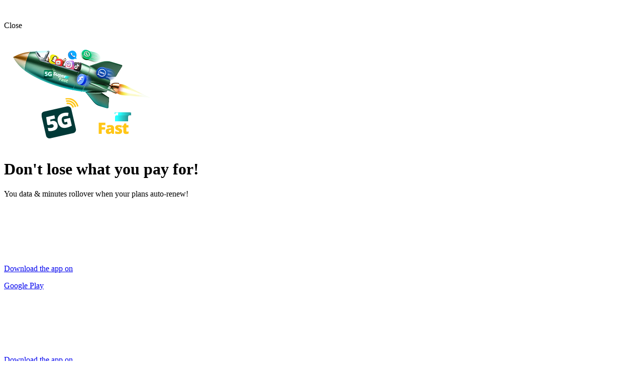

--- FILE ---
content_type: text/html; charset=UTF-8
request_url: https://www.friendimobile.com/en-om/countryrate/rates/country-rates/countryrate-312.html
body_size: 7337
content:
<!doctype html>
<!--[if lt IE 7]> <html class="no-js lt-ie9 lt-ie8 lt-ie7 ie" lang="en"> <![endif]-->
<!--[if IE 7]>    <html class="no-js lt-ie9 lt-ie8 ie" lang="en"> <![endif]-->
<!--[if IE 8]>    <html class="no-js lt-ie9 ie" lang="en"> <![endif]-->
<!-- Consider adding a manifest.appcache: h5bp.com/d/Offline -->
<!--[if gt IE 8]><!-->
<html class="no-js ie" lang="en">
<!--<![endif]-->
<head>
<meta charset="utf-8">
<!-- Use the .htaccess and remove these lines to avoid edge case issues.
More info: h5bp.com/i/378 -->
<!--[if ie]><meta content='IE=8' http-equiv='X-UA-Compatible'/><![endif]-->
<title>Myanmar - FRiENDi mobile</title>
<meta http-equiv="Content-Type" content="text/html; charset=UTF-8" />
<meta name="Description" content="Friendi Mobile" />
<meta name="keywords" content="unlimited, validity, plans, low cost international calls, sim cards, internet calling, internet mobile, tv net, recharge online, mobile phones offers, data, voip, cheap rates" />
<meta name="author" content="Friendi Mobile" />
<meta name="generator" content="Friendi Mobile" />
<meta name="dcterms.rights" content="" />
<meta name="robots" content="All" />
<!-- Mobile viewport optimized: h5bp.com/viewport -->
<!-- <meta name="viewport" content="width=device-width"> -->
<!-- For iPhone with high-resolution Retina display: -->

<!-- For non-Retina iPhone, iPod Touch, and Android 2.1+ devices: -->

<!--Modernizr enables HTML5 elements & feature detects for optimal performance.-->
<link rel="Shortcut Icon" href="/site/skins/v1-en/favicon.ico" type="image/x-icon" />
<link rel='stylesheet' href='https://www.friendimobile.com/site/skins/v1-en/banner-styles.css?ver=1.0.2' type='text/css' />
<link rel='stylesheet' href='https://www.friendimobile.com/site/skins/v1-en/style.css?ver=1.0.2' type='text/css' />
<script type='text/javascript' src='https://www.friendimobile.com/site/skins/v1-en/includes/jquery.js?ver=1.0.9'></script>
<script type='text/javascript' src='https://www.friendimobile.com/site/skins/v1-en/includes/script.js?ver=1.8'></script>
<script type='text/javascript' src='https://www.friendimobile.com/site/skins/v1-en/includes/popup.js?ver=1.8'></script>
<meta name="google-site-verification" content="-mA-Te4eD1LHV8TFxyQEMnLYbApnf7iE4534098f3vY" />
	<!-- Facebook Pixel Code -->
	<script>
	!function(f,b,e,v,n,t,s)
	{if(f.fbq)return;n=f.fbq=function(){n.callMethod?
	n.callMethod.apply(n,arguments):n.queue.push(arguments)};
	if(!f._fbq)f._fbq=n;n.push=n;n.loaded=!0;n.version='2.0';
	n.queue=[];t=b.createElement(e);t.async=!0;
	t.src=v;s=b.getElementsByTagName(e)[0];
	s.parentNode.insertBefore(t,s)}(window,document,'script',
	'https://connect.facebook.net/en_US/fbevents.js');
	fbq('init', '409987216481061'); 
	fbq('track', 'PageView');
	</script>
	<noscript>
	<img height="1" width="1" 
	src="https://www.facebook.com/tr?id=409987216481061&ev=PageView
	&noscript=1"/>
	</noscript>
	<!-- End Facebook Pixel Code -->
	
	
	<!-- Global site tag (gtag.js) - Google Analytics -->
	<script async src="https://www.googletagmanager.com/gtag/js?id=UA-40410007-1"></script>
	<script>
	  window.dataLayer = window.dataLayer || [];
	  function gtag(){dataLayer.push(arguments);}
	  gtag('js', new Date());
	
	  gtag('config', 'UA-40410007-1');
	  gtag('config', 'AW-872578468');
	</script>
	

<script>
$( document ).ready(function() {
        $( "#closeSmartBanner" ).click(function() {
          $("#smartBanner").slideUp();
        });

	$(".smart_banner_link a").click(function() {
		var isIOS = /iPad|iPhone|iPod/.test(navigator.userAgent) && !window.MSStream;
		var page = "";
		

		if (isIOS) {
    if($(this).attr("id") == "download_en") {
      page = "https://apple.co/2XBss2R";
    }else{
      page = "https://apple.co/39GiQGI";
    }
} else {
  if($(this).attr("id") == "download_en") {
    page = "https://bit.ly/fm-android-app";
  } else {
    page = "https://bit.ly/fm-android-ar";
  }
}


		window.location.href = page; 
	});
});
</script>



<link href="https://friendi-oman-cms.s3.me-south-1.amazonaws.com/assets/css/smart_banner_en.css" rel="stylesheet" type="text/css" />

</head>
<body class="" id="top">

<div id="get-the-app-popup" class="main-wrapper hide">
      <div class="popup-wrapper">
        <div class="popup-container">
          <div id="close-popup" class="close-div">
            <img src="/site/skins/v1-en/images/banner-images/close-icon.svg" alt="" />
            <p>Close</p>
          </div>
          <div class="logo-container">
            <!--<img src="/site/skins/v1-en/images/banner-images/friendi-logo.svg" alt="" />-->
            <img src="https://www.friendimobile.com/en-om/media/get/20250122_5G-Webicon2.png" alt="" />
          </div>
          <div class="text-container">
            <h1>Don't lose what you pay for!</h1>
            <p>
             You data & minutes rollover when your plans auto-renew!            </p>
            <div class="rate" id="rate">
            </div>
          </div>
        </div>
        <div class="btns-container">
         <a href="https://friendimobileoman.app.link/6xiHNndjUBb">
          <div id="google-play" class="btn">
            <!--<img src="/site/skins/v1-en/images/banner-images/google-play.svg" alt="" />-->
            <img src="https://www.friendimobile.com/en-om/media/get/20220310_google-play-1.png" alt="" />
            <div class="download-text">
            <p>Download the app on</p>
            <p>Google Play</p>
            </div>
          </div>
         </a>
         <a href="https://friendimobileoman.app.link/6xiHNndjUBb">
          <div id="app-store" class="btn">
           <!-- <img src="/site/skins/v1-en/images/banner-images/apple-store.svg" alt="" />-->
            <img src="https://www.friendimobile.com/en-om/media/get/20220310_apple-store-2.png" alt="" />
            <div class="download-text">
              <p>Download the app on</p>
              <p>App store</p>
            </div>
          </div>
         </a>
        </div>
      </div>
    </div>

<div class="outer-header">
	<div class="container_12">
		<header class="grid_12">
			<div class="logo">
				<a href="https://www.friendimobile.com/en-om?home" title="Friendi Mobile"><img src="https://www.friendimobile.com/media/thumbnail/logo-image-129x93/30fc1ebf7ef6d5483ce9c6e67307079e/20250213_Friendi-Mobile-Logo-White-Transparent.png" alt="Friendi Mobile" width="129" height="93" title="Friendi Mobile" /></a>
			</div>
			<div class="wrap-global">
				<p class="call">Call us&nbsp;<span class="number">+96898400000</span></p><iframe class="wrap-frame" src="https://aam.friendioman.com/NWSC/User_Forms/frmRemoteLogin.aspx?Lang=ENGLISH" id="frame-login" name="frame-login" scrolling="no" frameborder="0" border="0" cellspacing="0" allowTransparency="true" style="border-style:none; width: 320px; height: 40px;">
</iframe>
	                    <div class="lang-switcher">
	                        <a href="https://www.friendimobile.com/ar-om/countryrate/standard-rates/country-rates/countryrate-312.html" class="lang-switch" title="عربي">عربي</a>
	                    </div>			</div>
			<nav class="main">
				<ul  ><li  ><a  title='MIX BUNDLES' href='https://www.friendimobile.com/en-om/section/mix-en' >MIX BUNDLES</a></li><li  ><a  title='DATA' href='https://www.friendimobile.com/en-om/section/freedom-plans-en' >DATA</a></li><li  ><a  title='LOCAL CALLS' href='https://www.friendimobile.com/en-om/section/saver-plans-en' >LOCAL CALLS</a></li><li  ><a  title='INTL. CALLS' href='https://www.friendimobile.com/en-om/section/intl-calls-en-1' >INTL. CALLS</a></li><li  ><a  title='EXTRA SERVICES' href='https://www.friendimobile.com/en-om/section/services' >EXTRA SERVICES</a></li><li  ><a  title='RECHARGE' href='https://aam.friendioman.com/RechargeOnline/en' >RECHARGE</a></li><li class="last" ><a  title='SIM' href='https://www.friendimobile.com/en-om/section/free-sim-en' >SIM</a></li></ul><form class="search" name="searchFrm" method="get" action="https://www.friendimobile.com/en-om/search/index" onsubmit="return searchboxValidate('Search here')" accept-charset="utf-8" target="_self">
	<fieldset>
		<input type="text" name="q" id="txt-search" placeholder="Search here" value="Search here" class="txt-search">		
		<input type="submit" class="btn-search" value="Go">
		<div class="suggestfield" style="display:none;"></div>
	</fieldset>
</form>
<script type="text/javascript">
	$(document).ready(function(){
		$("#txt-search").keyup(function(){	
			if ($("#txt-search").val() != "") {		 
				callSuggestAjaxLoad($("#txt-search"));
			} else {
				$('div.suggestfield').hide();
			}
		});
		$("a.suggestitems").click(function(){
			$("#txt-search").val($(this).html());
			$("div.suggestfield").hide();
		});
		$('html').click(function(){
			$('div.suggestfield').hide();
		});
	});
	function callSuggestAjaxLoad(ele) {  			
		var urlAjax = 'https://www.friendimobile.com/en-om/general/getsuggestion';  		
		var word = $(ele).val();
		$.ajax({
	 		type: "POST",
	 		url: urlAjax,
	 		data: "&word="+word,
	 		success: function(msg){
	 			if(msg) { 		
	 				$("div.suggestfield").show();
	 				$("div.suggestfield").html(msg);
	 				if (msg=="") {
	 					$("div.suggestfield").hide();
	 				}
	 			} else { 				
	 				
	 			}
	 		}
	 	});		
		return false;
	} 
</script>			</nav>
		</header>
					<div class="grid_12 spotlight">
				<p class="spot-txt"><span>Call, surf, SMS</span> <br />
at best rates</p>
				<span class="cartoon"><img src="https://www.friendimobile.com/media/thumbnail/inner-spotlight-318x218/c6efcf06d9b8016b3b0b020d65ff8ac8/20130808_Friendi-guy-AWESOME-EN.png" alt="Call, surf, SMS 
at best rates" width="318" height="218" title="Call, surf, SMS 
at best rates" /></span>
			</div>
					<div class="shade-header"></div>
	</div>
</div>
<div class="outer-content">
	<div class="container_12">
		<div class="grid_12">
<div class="grid_9 alpha content">
	<article>
		<h1>Myanmar</h1>
		<h2>
<table>
<tbody>
<tr>
<th>Off-Peak</th><th colspan="3">Peak</th>
</tr>
<tr>
<td>0.179</td>
<td>0.240</td>
</tr>
</tbody>
</table>
</h2>	</article>
	<section class="wrap-utilities">
		<div class="utilities">
	<ul>
					<li class="print"><a href="javascript:void(0);" rel="nofollow" title="Print" onclick="javascript: window.open('https://www.friendimobile.com/en-om/countryrate/standard-rates/country-rates/countryrate-312.html/print', 'print', 'width=580, height=660, left=100, top=100, location=no, menubar=no, resizable=no, scrollbars=yes, status=no, toolbar=no, fullscreen=no');">Print</a></li>
					<li class="share">
			<a href="javascript:void(0);" title="Share" class="st_sharethis_custom" rel="nofollow">Share</a>
			<script type="text/javascript" src="http://w.sharethis.com/button/buttons.js"></script>
		</li>
	</ul>
</div>	</section>
</div>
<aside class="grid_3 omega">
				<div class="widget-round rate-finder">
		<h2>RATE FINDER</h2>
		<form method="post" name="countryrate" onsubmit="return validateRates();">
			<label>Find the rate to your destination</label>
			<div class="wrap-select">
				<select class="styled" id="countryName" name="countryName">
											<option value="">Select country</option>
											<option value="122">Afghanistan</option>
											<option value="123">Albania</option>
											<option value="124">Algeria</option>
											<option value="125">American Samoa</option>
											<option value="126">Andorra</option>
											<option value="127">Angola</option>
											<option value="128">Anguilla</option>
											<option value="129">Antigua</option>
											<option value="3392">Antigua and Barbuda</option>
											<option value="130">Argentina</option>
											<option value="131">Armenia</option>
											<option value="132">Aruba</option>
											<option value="272">Ascension Island</option>
											<option value="173">Australia</option>
											<option value="164">Austria</option>
											<option value="183">Azerbaijan</option>
											<option value="313">Bahamas</option>
											<option value="139">Bahrain</option>
											<option value="135">Bangladesh</option>
											<option value="216">Barbados</option>
											<option value="217">Belarus</option>
											<option value="165">Belgium</option>
											<option value="218">Belize</option>
											<option value="314">Benin</option>
											<option value="273">Bequia</option>
											<option value="219">Bermuda</option>
											<option value="220">Bhutan</option>
											<option value="184">Bolivia</option>
											<option value="274">Bosnia and Herzegovina</option>
											<option value="275">Botswana</option>
											<option value="179">Brazil</option>
											<option value="276">British Virgin Islands</option>
											<option value="221">Brunei Darussalam</option>
											<option value="277">Bulgaria</option>
											<option value="315">Burkina Faso</option>
											<option value="222">Burundi</option>
											<option value="279">Cameroon</option>
											<option value="185">Canada</option>
											<option value="316">Cape Verde</option>
											<option value="223">Cayman Islands</option>
											<option value="317">Central African Republic</option>
											<option value="318">Chad</option>
											<option value="224">Chile</option>
											<option value="319">China</option>
											<option value="225">Colombia</option>
											<option value="186">Comoros</option>
											<option value="320">Congo</option>
											<option value="321">Cook Islands</option>
											<option value="322">Costa Rica</option>
											<option value="187">Cote d&#039;Ivoire (Ivory Coast)</option>
											<option value="188">Croatia</option>
											<option value="323">Cuba</option>
											<option value="189">Cyprus</option>
											<option value="226">Czech Republic</option>
											<option value="190">Denmark</option>
											<option value="324">Diego Garcia</option>
											<option value="150">Djibouti</option>
											<option value="227">Dominica</option>
											<option value="325">Dominican Republic</option>
											<option value="228">Ecuador</option>
											<option value="145">Egypt</option>
											<option value="326">El Salvador</option>
											<option value="327">Equatorial Guinea</option>
											<option value="151">Eritrea</option>
											<option value="191">Estonia</option>
											<option value="328">Ethiopia</option>
											<option value="280">Falkland Islands</option>
											<option value="329">Faroe Islands</option>
											<option value="281">Fiji Islands</option>
											<option value="192">Finland</option>
											<option value="174">France</option>
											<option value="229">French Guiana</option>
											<option value="282">French Polynesia</option>
											<option value="331">Gabon</option>
											<option value="332">Gambia</option>
											<option value="193">Georgia</option>
											<option value="180">Germany</option>
											<option value="283">Ghana</option>
											<option value="284">Gibraltar</option>
											<option value="194">Greece</option>
											<option value="333">Greenland</option>
											<option value="230">Grenada</option>
											<option value="334">Guadeloupe</option>
											<option value="231">Guam</option>
											<option value="335">Guatemala</option>
											<option value="232">Guinea</option>
											<option value="336">Guinea Bissau</option>
											<option value="233">Guyana</option>
											<option value="285">Haiti</option>
											<option value="286">Hawaii</option>
											<option value="234">Honduras</option>
											<option value="235">Hong Kong</option>
											<option value="195">Hungary</option>
											<option value="236">Iceland</option>
											<option value="133">India</option>
											<option value="237">Indonesia</option>
											<option value="167">Iran</option>
											<option value="152">Iraq</option>
											<option value="196">Ireland</option>
											<option value="238">Israel</option>
											<option value="166">Italy</option>
											<option value="239">Jamaica</option>
											<option value="197">Japan</option>
											<option value="146">Jordan</option>
											<option value="337">Kampuchea</option>
											<option value="287">Kazakhstan</option>
											<option value="241">Kenya</option>
											<option value="339">Kiribati</option>
											<option value="140">Kuwait</option>
											<option value="240">Kyrghyzstan</option>
											<option value="289">Laos</option>
											<option value="242">Latvia</option>
											<option value="147">Lebanon</option>
											<option value="243">Lesotho</option>
											<option value="340">Liberia</option>
											<option value="153">Libya</option>
											<option value="244">Liechtenstein</option>
											<option value="199">Lithuania</option>
											<option value="245">Luxembourg</option>
											<option value="290">Macau</option>
											<option value="246">Macedonia</option>
											<option value="291">Madagascar</option>
											<option value="293">Malawi</option>
											<option value="176">Malaysia</option>
											<option value="294">Maldives</option>
											<option value="341">Mali</option>
											<option value="247">Malta</option>
											<option value="342">Marshall Islands</option>
											<option value="154">Mauritania</option>
											<option value="248">Mauritius</option>
											<option value="2516">Mayotte</option>
											<option value="295">Mexico</option>
											<option value="343">Micronesia</option>
											<option value="200">Moldova</option>
											<option value="201">Monaco</option>
											<option value="344">Mongolia</option>
											<option value="311">Montenegro</option>
											<option value="249">Montserrat</option>
											<option value="148">Morocco</option>
											<option value="250">Mozambique</option>
											<option value="278">Myanmar</option>
											<option value="251">Namibia</option>
											<option value="345">Nauru</option>
											<option value="346">Nepal</option>
											<option value="175">Netherlands</option>
											<option value="347">Netherlands Antilles</option>
											<option value="296">New Caledonia</option>
											<option value="202">New Zealand</option>
											<option value="297">Nicaraqua</option>
											<option value="252">Niger</option>
											<option value="253">Nigeria</option>
											<option value="348">Niue Island</option>
											<option value="349">Norfolk Island</option>
											<option value="288">North Korea</option>
											<option value="203">Norway</option>
											<option value="136">Pakistan</option>
											<option value="350">Palau</option>
											<option value="155">Palestine</option>
											<option value="351">Panama</option>
											<option value="298">Papua New Guinea</option>
											<option value="255">Paraguay</option>
											<option value="256">Peru</option>
											<option value="177">Philippines</option>
											<option value="257">Poland</option>
											<option value="204">Portugal</option>
											<option value="352">Puerto Rico</option>
											<option value="141">Qatar</option>
											<option value="299">Reunion</option>
											<option value="300">Romania</option>
											<option value="258">Russia</option>
											<option value="353">Rwanda</option>
											<option value="301">Saipan</option>
											<option value="259">San Marino</option>
											<option value="354">Sao Tome</option>
											<option value="142">Saudi Arabia</option>
											<option value="355">Senegal</option>
											<option value="260">Seychelles</option>
											<option value="261">Sierra Leone</option>
											<option value="205">Singapore</option>
											<option value="302">Slovakia Republic</option>
											<option value="206">Slovenia</option>
											<option value="356">Solomon Islands</option>
											<option value="156">Somalia</option>
											<option value="207">South Africa</option>
											<option value="198">South Korea</option>
											<option value="3394">South Sudan</option>
											<option value="168">Spain</option>
											<option value="161">Sri Lanka</option>
											<option value="303">St. Helena</option>
											<option value="262">St. Kitts and Nevis</option>
											<option value="263">St. Lucia</option>
											<option value="357">St. Pierre and Miquelon</option>
											<option value="264">St. Vincent</option>
											<option value="157">Sudan</option>
											<option value="265">Suriname</option>
											<option value="266">Swaziland</option>
											<option value="181">Sweden</option>
											<option value="208">Switzerland</option>
											<option value="158">Syria</option>
											<option value="267">Taiwan</option>
											<option value="304">Tajikistan</option>
											<option value="182">Tanzania</option>
											<option value="268">Thailand</option>
											<option value="358">Timor</option>
											<option value="359">Togo</option>
											<option value="360">Tonga</option>
											<option value="305">Trinidad and Tobago</option>
											<option value="159">Tunisia</option>
											<option value="209">Turkey</option>
											<option value="361">Turkmenistan</option>
											<option value="269">Turks and Caicos</option>
											<option value="306">Tuvalu</option>
											<option value="362">U.S. Virgin Islands</option>
											<option value="270">Uganda</option>
											<option value="307">Ukraine</option>
											<option value="138">United Arab Emirates</option>
											<option value="163">United Kingdom</option>
											<option value="144">United States of America</option>
											<option value="210">Uruguay</option>
											<option value="160">USA Alaska</option>
											<option value="363">Uzbekistan</option>
											<option value="308">Vanuatu</option>
											<option value="211">Venezuela</option>
											<option value="364">Vietnam</option>
											<option value="365">Wallis and Futuna</option>
											<option value="309">Western Samoa</option>
											<option value="149">Yemen</option>
											<option value="3395">Yugoslavia</option>
											<option value="366">Zaire</option>
											<option value="310">Zambia</option>
											<option value="271">Zimbabwe</option>
									</select>
			</div>
			<button type="submit" class="buttoned"><span class="btn-left"><span>submit</span></span></button>
		</form>
		<div class="response-message" style="display:none;"></div>
                <div id="pretty" style="display:none;"><a href="#?custom=true&amp;width=520&amp;height=135" id="success-results" rel="prettyPhoto"></a></div>
		<span class="tl"></span><span class="tr"></span><span class="bl"></span><span class="br"></span>
	</div>
	
	<script type="text/javascript">
		function validateRates() {
			var frm = document.countryrate;
			var sb = frm.countryName.value;
			var sb = jQuery.trim(sb);
			if (sb==""){
				$('.response-message').html('Select country').show();
				frm.countryName.focus();
				return false;
			} else {
                                $("button.buttoned").attr('disabled', true);
				$('.response-message').html('').hide();
				showResults(sb);
				return false;
			}
		}
		function showResults(id) { 
			var	endURL	= 'https://www.friendimobile.com/en-om/general/countryrate';
			data='id=' + id;
			$.ajax({ 
				type: 'POST',
				url: endURL,
				data: data,
				success: function(data) { 
					if(data){ 
						$('.success-msg').html(data);
						$("a[rel^='prettyPhoto']").prettyPhoto({ animationSpeed:'fast',slideshow:0,deeplinking: false,custom_markup: '<div id="popup-container" style="width:520px; height:300px;"><div class="success-msg">'+data+'</div></div>',callback: function(){ $("button.buttoned").attr('disabled', false); }});
						$("#success-results").trigger('click');
					} else {
						$('.success-msg').html('No matching results found');
					}
				}
			});
			return false;
		}
	</script>
	
</aside>		</div>
	</div>
		<section class="wrap-breadcrumb">
		<nav class="breadcrumb">
			        	    		
        	<a href="https://www.friendimobile.com/en-om" title="Home" class="home">Home</a>
                        	    		
        	<a href="https://www.friendimobile.com/en-om/section/standard-rates" title="Standard Rates" >Standard Rates</a>
                        	    		
        	<a href="https://www.friendimobile.com/en-om/section/standard-rates/country-rates" title="Find the rate to your destination" >Find the rate to your destination</a>
                        				<span>Myanmar</span>
                		</nav>
	</section></div>
<div class="outer-footer">
	<footer class="container_12">
		<div class="footer-top">
			<p id="back-top"></p>	
			<nav class="footer"><ul  ><li  ><a  title='Privacy policy' href='https://www.friendimobile.com/en-om/article/global/privacy-policy.html' >Privacy policy</a></li><li  ><a  title='Terms and conditions' href='https://www.friendimobile.com/en-om/article/global/p-w-terms-conditions-ar.html' >Terms and conditions</a></li><li class="last" ><a  title='Social Privacy Policy' href='https://www.friendimobile.com/en-om/article/global/privacy-policy-social-media.html' >Social Privacy Policy</a></li></ul>			</nav>
							<nav class="social">
					<h3>Follow us</h3>
					<ul  ><li class="Facebook" ><a  target="_blank"  title='Facebook' href='https://www.facebook.com/FRiENDimobile.Oman' >Facebook</a></li><li class="twitter" ><a  target="https://tw"  title='Twitter' href='https://twitter.com/FRiENDi_Oman' >Twitter</a></li><li class="instagram last" ><a  target="_blank"  title='Instagram' href='http://instagram.com/friendi_mobile_oman' >Instagram</a></li></ul>				</nav>
				<p class="copyright">&copy; 2026&nbsp;Copyright FRiENDi. All Rights Reserved.</p>		</div>
		<nav class="sitemap">												<div class="nav-sitemap"><ul ><li id='sitemap-navigation-1_786'   >
<a href="https://www.friendimobile.com/en-om/section/help"   >
Help
</a>

</li></ul></div>

																															<div class="nav-sitemap"><ul ><li id='sitemap-navigation-2_791'   >
<a href="https://www.friendimobile.com/en-om/section/about-us"   >
About us
</a>

</li></ul></div>

																															<div class="nav-sitemap"><ul ><li id='sitemap-navigation-3_843'   >
<a href="https://www.friendimobile.com/en-om/section/media-and-publication/news"   >
Friendi Mobile News
</a>

</li></ul></div>

																															<div class="nav-sitemap"><ul ><li id='sitemap-navigation-4_844'   >
<a href="https://www.friendimobile.com/en-om/article/fm-app/fm-app-offers.html"   >
Friendi Mobile App
</a>

</li></ul></div>

																														
																					</nav>
	</footer>
</div>
<script type="text/javascript">
//<![CDATA[
	$("head").append("<link rel='stylesheet' href='https://www.friendimobile.com/site/skins/v1-en/includes/prettyPhoto.css?ver=1.0' type='text/css' />");
//]]>
</script>
<script type='text/javascript' src='https://www.friendimobile.com/site/skins/v1-en/includes/jquery.prettyPhoto.js?ver=1.6'></script>
</body>
</html>

--- FILE ---
content_type: text/html; charset=utf-8
request_url: https://aam.friendioman.com/NWSC/User_Forms/frmRemoteLogin.aspx?Lang=ENGLISH
body_size: 1465
content:


<!doctype html>
<!-- paulirish.com/2008/conditional-stylesheets-vs-css-hacks-answer-neither/ -->
<!--[if lt IE 7]> <html class="no-js lt-ie9 lt-ie8 lt-ie7 ie" lang="en"> <![endif]-->
<!--[if IE 7]>    <html class="no-js lt-ie9 lt-ie8 ie" lang="en"> <![endif]-->
<!--[if IE 8]>    <html class="no-js lt-ie9 ie" lang="en"> <![endif]-->
<!-- Consider adding a manifest.appcache: h5bp.com/d/Offline -->
<!--[if gt IE 8]><!-->
<html class="no-js ie" lang="en">
    <!--<![endif]-->

<html xmlns="http://www.w3.org/1999/xhtml">
<head><meta charset="utf-8" />
<!-- Use the .htaccess and remove these lines to avoid edge case issues.
        More info: h5bp.com/i/378 -->
<!--[if ie]><meta content="IE=8" http-equiv="X-UA-Compatible" /><![endif]-->
<title>
	FRiENDi
</title><meta name="description" />
<!-- Mobile viewport optimized: h5bp.com/viewport -->
<meta name="viewport" content="width=device-width" />
<!-- For iPhone with high-resolution Retina display: -->
<link rel="icon-114x114" sizes="114x114" href="icon-114x114.png" />
<!-- For first- and second-generation iPad: -->
<link rel="icon-72x72" sizes="72x72" href="icon-72x72.png" />
<!-- For non-Retina iPhone, iPod Touch, and Android 2.1+ devices: -->
<link rel="icon-57x57" href="icon-57x57.png" />
<!-- all reset/ grid classes are included in generic.css file -->
     <link id="Csslnk" href="../CSS/remoteLoginStyle.css" rel="stylesheet" type="text/css" />
<!--[if IE 7]> <link href="media/css/ie7.css" rel="stylesheet" type="text/css" /> <![endif]-->
<!--Modernizr enables HTML5 elements & feature detects for optimal performance.-->
<script type="text/javascript">
        function redirectENPage() {
            window.top.location = "https://aam.friendiOman.com/NWSC/User_Forms/frmLogin.aspx" + "?Lang=ENGLISH";
            //window.top.location= "http://localhost/FRiENDiWebSelfCareSolutionOman/User_Forms/frmLogin.aspx?Lang=ENGLISH"
            return true;
        }
        function redirectARPage() {
             window.top.location = "https://aam.friendiOman.com/NWSC/User_Forms/frmLogin.aspx" + "?Lang=ARABIC";
            //window.top.location= "http://localhost/FRiENDiWebSelfCareSolutionOman/User_Forms/frmLogin.aspx?Lang=ARABIC"
            return true;
        }
        function redirectHomeENPage() {
            window.top.location = "https://aam.friendiOman.com/NWSC/User_Forms/frmUserAccount.aspx" + "?Lang=ENGLISH";
    
            return true;
        }
        function redirectHomeARPage() {
            window.top.location = "https://aam.friendiOman.com/NWSC/User_Forms/frmUserAccount.aspx" + "?Lang=ARABIC";

            return true;
        }
</script>
</head>
<body>
    <form method="post" action="./frmRemoteLogin.aspx?Lang=ENGLISH" id="form1">
<div class="aspNetHidden">
<input type="hidden" name="__EVENTTARGET" id="__EVENTTARGET" value="" />
<input type="hidden" name="__EVENTARGUMENT" id="__EVENTARGUMENT" value="" />
<input type="hidden" name="__VIEWSTATE" id="__VIEWSTATE" value="/wEPDwULLTE4OTM3MzAzMDIPZBYEAgEPZBYCAg8PFgIeBGhyZWYFGy4uL0NTUy9yZW1vdGVMb2dpblN0eWxlLmNzc2QCAw9kFgICBQ8PFgIeBFRleHQFDVdlYiBzZWxmIGNhcmVkZGTAOpGcF9/WUGlGA/ZZV75o3BL3zShxwPrgd40ghyt1hw==" />
</div>

<script type="text/javascript">
//<![CDATA[
var theForm = document.forms['form1'];
if (!theForm) {
    theForm = document.form1;
}
function __doPostBack(eventTarget, eventArgument) {
    if (!theForm.onsubmit || (theForm.onsubmit() != false)) {
        theForm.__EVENTTARGET.value = eventTarget;
        theForm.__EVENTARGUMENT.value = eventArgument;
        theForm.submit();
    }
}
//]]>
</script>


<div class="aspNetHidden">

	<input type="hidden" name="__VIEWSTATEGENERATOR" id="__VIEWSTATEGENERATOR" value="67BF5FD9" />
	<input type="hidden" name="__EVENTVALIDATION" id="__EVENTVALIDATION" value="/wEdAAJ/sku5VKOdausgEqLi/aW0op4oRunf14dz2Zt2+QKDEEA/FvIfNNVUzcSuvaYtxPvSLQ1kekb+AGsm+ytfw6rj" />
</div>
    <div class="wrap-login ">
        <a id="btnLogin" class="btn-login" href="javascript:__doPostBack(&#39;btnLogin&#39;,&#39;&#39;)"><span id="Label1">LOGIN</span></a>
        
        <span id="lblWlcm" class="welcome-txt">Web self care</span>
    </div>
    </form>
</body>
</html>


--- FILE ---
content_type: text/css
request_url: https://aam.friendioman.com/NWSC/CSS/remoteLoginStyle.css
body_size: 695
content:

body {
    font-family: Arial,Helvetica,sans-serif;
    font-size: 1em;
    line-height: 1.4;
    margin: 0;
}
html, button, input, select, textarea {
    color: #666666;
    font-family: Arial,Helvetica,sans-serif;
}
html {
    font-size: 100%;
}
.welcome-txt {
    color: #FDBB30;
    float: right;
    font-family: Arial,Helvetica,sans-serif;
    font-size: 15px;
    font-weight: bold;
    line-height: 16px;
    margin: 0;
    padding: 3px 15px 0 0;
    text-align: right;
    width: 224px;
}


.wrap-login {
    background: url(../images/sprite-sep.png) no-repeat right -41px;
    float: right;
    margin-right: 0;
    margin-top: 0;
    padding-right: 4px;
    width: 316px;
}
.wrap-login a.btn-login {
    background: url(../images/bg-btn.png) no-repeat left -1px;
    border: medium none;
    color: #FFFFFF;
    cursor: pointer;
    display: inline-block;
    float: right;
    height: 28px;
    margin-right: 10px;
    margin-top: -1px;
    padding: 0 0 0 10px;
    width: 57px;
    outline: none;
    text-decoration: none;
}
.wrap-login a.btn-login span {
    background: url(../images/bg-btn.png) no-repeat right -34px;
    color: #FFFFFF;
    display: inline-block;
    font-family: Helvetica,Arial,sans-serif;
    font-size: 12px;
    font-weight: bold;
    padding: 5px 10px 6px 0;
    text-transform: uppercase;
    line-height: 16px;
}
.ie9 .wrap-login a.btn-login span {
   line-height: 18px;
}
.wrap-login a.btn-login:hover span {
    color: #666666;
}
    button, input[type="button"], input[type="reset"], input[type="submit"]
    {
        cursor: pointer;
        -webkit-appearance: button;
        *overflow: visible;
    }